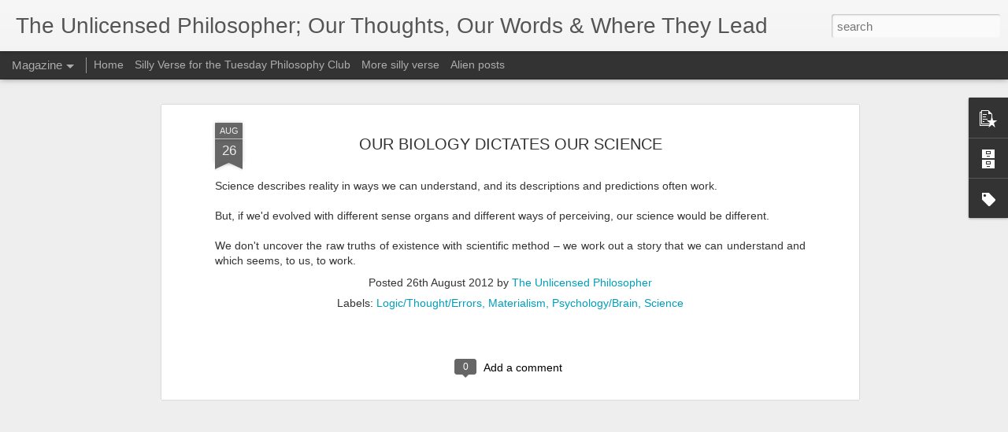

--- FILE ---
content_type: text/javascript; charset=UTF-8
request_url: http://www.theunlicensedphilosopher.com/?v=0&action=initial&widgetId=BlogArchive1&responseType=js&xssi_token=AOuZoY4jUBgpF2onG_1gbXChbCVJbBtuhQ%3A1769082907904
body_size: 815
content:
try {
_WidgetManager._HandleControllerResult('BlogArchive1', 'initial',{'data': [{'url': 'http://www.theunlicensedphilosopher.com/2020/06/', 'name': 'June 2020', 'expclass': 'expanded', 'post-count': 1}, {'url': 'http://www.theunlicensedphilosopher.com/2020/05/', 'name': 'May 2020', 'expclass': 'collapsed', 'post-count': 2}, {'url': 'http://www.theunlicensedphilosopher.com/2020/02/', 'name': 'February 2020', 'expclass': 'collapsed', 'post-count': 1}, {'url': 'http://www.theunlicensedphilosopher.com/2019/12/', 'name': 'December 2019', 'expclass': 'collapsed', 'post-count': 2}, {'url': 'http://www.theunlicensedphilosopher.com/2019/10/', 'name': 'October 2019', 'expclass': 'collapsed', 'post-count': 1}, {'url': 'http://www.theunlicensedphilosopher.com/2019/04/', 'name': 'April 2019', 'expclass': 'collapsed', 'post-count': 1}, {'url': 'http://www.theunlicensedphilosopher.com/2019/02/', 'name': 'February 2019', 'expclass': 'collapsed', 'post-count': 1}, {'url': 'http://www.theunlicensedphilosopher.com/2018/10/', 'name': 'October 2018', 'expclass': 'collapsed', 'post-count': 1}, {'url': 'http://www.theunlicensedphilosopher.com/2018/08/', 'name': 'August 2018', 'expclass': 'collapsed', 'post-count': 1}, {'url': 'http://www.theunlicensedphilosopher.com/2018/07/', 'name': 'July 2018', 'expclass': 'collapsed', 'post-count': 1}, {'url': 'http://www.theunlicensedphilosopher.com/2018/06/', 'name': 'June 2018', 'expclass': 'collapsed', 'post-count': 1}, {'url': 'http://www.theunlicensedphilosopher.com/2018/04/', 'name': 'April 2018', 'expclass': 'collapsed', 'post-count': 1}, {'url': 'http://www.theunlicensedphilosopher.com/2018/03/', 'name': 'March 2018', 'expclass': 'collapsed', 'post-count': 1}, {'url': 'http://www.theunlicensedphilosopher.com/2018/02/', 'name': 'February 2018', 'expclass': 'collapsed', 'post-count': 1}, {'url': 'http://www.theunlicensedphilosopher.com/2017/12/', 'name': 'December 2017', 'expclass': 'collapsed', 'post-count': 1}, {'url': 'http://www.theunlicensedphilosopher.com/2017/11/', 'name': 'November 2017', 'expclass': 'collapsed', 'post-count': 1}, {'url': 'http://www.theunlicensedphilosopher.com/2017/10/', 'name': 'October 2017', 'expclass': 'collapsed', 'post-count': 1}, {'url': 'http://www.theunlicensedphilosopher.com/2017/09/', 'name': 'September 2017', 'expclass': 'collapsed', 'post-count': 2}, {'url': 'http://www.theunlicensedphilosopher.com/2017/08/', 'name': 'August 2017', 'expclass': 'collapsed', 'post-count': 2}, {'url': 'http://www.theunlicensedphilosopher.com/2017/07/', 'name': 'July 2017', 'expclass': 'collapsed', 'post-count': 2}, {'url': 'http://www.theunlicensedphilosopher.com/2017/06/', 'name': 'June 2017', 'expclass': 'collapsed', 'post-count': 1}, {'url': 'http://www.theunlicensedphilosopher.com/2017/05/', 'name': 'May 2017', 'expclass': 'collapsed', 'post-count': 1}, {'url': 'http://www.theunlicensedphilosopher.com/2017/04/', 'name': 'April 2017', 'expclass': 'collapsed', 'post-count': 1}, {'url': 'http://www.theunlicensedphilosopher.com/2017/03/', 'name': 'March 2017', 'expclass': 'collapsed', 'post-count': 1}, {'url': 'http://www.theunlicensedphilosopher.com/2017/02/', 'name': 'February 2017', 'expclass': 'collapsed', 'post-count': 4}, {'url': 'http://www.theunlicensedphilosopher.com/2017/01/', 'name': 'January 2017', 'expclass': 'collapsed', 'post-count': 1}, {'url': 'http://www.theunlicensedphilosopher.com/2016/12/', 'name': 'December 2016', 'expclass': 'collapsed', 'post-count': 1}, {'url': 'http://www.theunlicensedphilosopher.com/2016/11/', 'name': 'November 2016', 'expclass': 'collapsed', 'post-count': 1}, {'url': 'http://www.theunlicensedphilosopher.com/2016/10/', 'name': 'October 2016', 'expclass': 'collapsed', 'post-count': 1}, {'url': 'http://www.theunlicensedphilosopher.com/2016/09/', 'name': 'September 2016', 'expclass': 'collapsed', 'post-count': 1}, {'url': 'http://www.theunlicensedphilosopher.com/2016/08/', 'name': 'August 2016', 'expclass': 'collapsed', 'post-count': 3}, {'url': 'http://www.theunlicensedphilosopher.com/2016/07/', 'name': 'July 2016', 'expclass': 'collapsed', 'post-count': 3}, {'url': 'http://www.theunlicensedphilosopher.com/2016/06/', 'name': 'June 2016', 'expclass': 'collapsed', 'post-count': 1}, {'url': 'http://www.theunlicensedphilosopher.com/2016/05/', 'name': 'May 2016', 'expclass': 'collapsed', 'post-count': 2}, {'url': 'http://www.theunlicensedphilosopher.com/2016/04/', 'name': 'April 2016', 'expclass': 'collapsed', 'post-count': 2}, {'url': 'http://www.theunlicensedphilosopher.com/2016/03/', 'name': 'March 2016', 'expclass': 'collapsed', 'post-count': 2}, {'url': 'http://www.theunlicensedphilosopher.com/2016/02/', 'name': 'February 2016', 'expclass': 'collapsed', 'post-count': 3}, {'url': 'http://www.theunlicensedphilosopher.com/2016/01/', 'name': 'January 2016', 'expclass': 'collapsed', 'post-count': 2}, {'url': 'http://www.theunlicensedphilosopher.com/2015/12/', 'name': 'December 2015', 'expclass': 'collapsed', 'post-count': 2}, {'url': 'http://www.theunlicensedphilosopher.com/2015/11/', 'name': 'November 2015', 'expclass': 'collapsed', 'post-count': 2}, {'url': 'http://www.theunlicensedphilosopher.com/2015/10/', 'name': 'October 2015', 'expclass': 'collapsed', 'post-count': 2}, {'url': 'http://www.theunlicensedphilosopher.com/2015/09/', 'name': 'September 2015', 'expclass': 'collapsed', 'post-count': 2}, {'url': 'http://www.theunlicensedphilosopher.com/2015/08/', 'name': 'August 2015', 'expclass': 'collapsed', 'post-count': 3}, {'url': 'http://www.theunlicensedphilosopher.com/2015/07/', 'name': 'July 2015', 'expclass': 'collapsed', 'post-count': 2}, {'url': 'http://www.theunlicensedphilosopher.com/2015/06/', 'name': 'June 2015', 'expclass': 'collapsed', 'post-count': 2}, {'url': 'http://www.theunlicensedphilosopher.com/2015/05/', 'name': 'May 2015', 'expclass': 'collapsed', 'post-count': 2}, {'url': 'http://www.theunlicensedphilosopher.com/2015/04/', 'name': 'April 2015', 'expclass': 'collapsed', 'post-count': 2}, {'url': 'http://www.theunlicensedphilosopher.com/2015/03/', 'name': 'March 2015', 'expclass': 'collapsed', 'post-count': 3}, {'url': 'http://www.theunlicensedphilosopher.com/2015/02/', 'name': 'February 2015', 'expclass': 'collapsed', 'post-count': 2}, {'url': 'http://www.theunlicensedphilosopher.com/2015/01/', 'name': 'January 2015', 'expclass': 'collapsed', 'post-count': 1}, {'url': 'http://www.theunlicensedphilosopher.com/2014/12/', 'name': 'December 2014', 'expclass': 'collapsed', 'post-count': 1}, {'url': 'http://www.theunlicensedphilosopher.com/2014/11/', 'name': 'November 2014', 'expclass': 'collapsed', 'post-count': 2}, {'url': 'http://www.theunlicensedphilosopher.com/2014/10/', 'name': 'October 2014', 'expclass': 'collapsed', 'post-count': 2}, {'url': 'http://www.theunlicensedphilosopher.com/2014/09/', 'name': 'September 2014', 'expclass': 'collapsed', 'post-count': 3}, {'url': 'http://www.theunlicensedphilosopher.com/2014/08/', 'name': 'August 2014', 'expclass': 'collapsed', 'post-count': 2}, {'url': 'http://www.theunlicensedphilosopher.com/2014/07/', 'name': 'July 2014', 'expclass': 'collapsed', 'post-count': 2}, {'url': 'http://www.theunlicensedphilosopher.com/2014/06/', 'name': 'June 2014', 'expclass': 'collapsed', 'post-count': 2}, {'url': 'http://www.theunlicensedphilosopher.com/2014/05/', 'name': 'May 2014', 'expclass': 'collapsed', 'post-count': 2}, {'url': 'http://www.theunlicensedphilosopher.com/2014/04/', 'name': 'April 2014', 'expclass': 'collapsed', 'post-count': 4}, {'url': 'http://www.theunlicensedphilosopher.com/2014/03/', 'name': 'March 2014', 'expclass': 'collapsed', 'post-count': 4}, {'url': 'http://www.theunlicensedphilosopher.com/2014/02/', 'name': 'February 2014', 'expclass': 'collapsed', 'post-count': 4}, {'url': 'http://www.theunlicensedphilosopher.com/2014/01/', 'name': 'January 2014', 'expclass': 'collapsed', 'post-count': 3}, {'url': 'http://www.theunlicensedphilosopher.com/2013/12/', 'name': 'December 2013', 'expclass': 'collapsed', 'post-count': 1}, {'url': 'http://www.theunlicensedphilosopher.com/2013/11/', 'name': 'November 2013', 'expclass': 'collapsed', 'post-count': 5}, {'url': 'http://www.theunlicensedphilosopher.com/2013/10/', 'name': 'October 2013', 'expclass': 'collapsed', 'post-count': 3}, {'url': 'http://www.theunlicensedphilosopher.com/2013/09/', 'name': 'September 2013', 'expclass': 'collapsed', 'post-count': 2}, {'url': 'http://www.theunlicensedphilosopher.com/2013/08/', 'name': 'August 2013', 'expclass': 'collapsed', 'post-count': 4}, {'url': 'http://www.theunlicensedphilosopher.com/2013/07/', 'name': 'July 2013', 'expclass': 'collapsed', 'post-count': 4}, {'url': 'http://www.theunlicensedphilosopher.com/2013/06/', 'name': 'June 2013', 'expclass': 'collapsed', 'post-count': 2}, {'url': 'http://www.theunlicensedphilosopher.com/2013/05/', 'name': 'May 2013', 'expclass': 'collapsed', 'post-count': 3}, {'url': 'http://www.theunlicensedphilosopher.com/2013/04/', 'name': 'April 2013', 'expclass': 'collapsed', 'post-count': 3}, {'url': 'http://www.theunlicensedphilosopher.com/2013/03/', 'name': 'March 2013', 'expclass': 'collapsed', 'post-count': 2}, {'url': 'http://www.theunlicensedphilosopher.com/2013/02/', 'name': 'February 2013', 'expclass': 'collapsed', 'post-count': 5}, {'url': 'http://www.theunlicensedphilosopher.com/2013/01/', 'name': 'January 2013', 'expclass': 'collapsed', 'post-count': 4}, {'url': 'http://www.theunlicensedphilosopher.com/2012/12/', 'name': 'December 2012', 'expclass': 'collapsed', 'post-count': 1}, {'url': 'http://www.theunlicensedphilosopher.com/2012/11/', 'name': 'November 2012', 'expclass': 'collapsed', 'post-count': 3}, {'url': 'http://www.theunlicensedphilosopher.com/2012/10/', 'name': 'October 2012', 'expclass': 'collapsed', 'post-count': 3}, {'url': 'http://www.theunlicensedphilosopher.com/2012/09/', 'name': 'September 2012', 'expclass': 'collapsed', 'post-count': 6}, {'url': 'http://www.theunlicensedphilosopher.com/2012/08/', 'name': 'August 2012', 'expclass': 'collapsed', 'post-count': 4}, {'url': 'http://www.theunlicensedphilosopher.com/2012/07/', 'name': 'July 2012', 'expclass': 'collapsed', 'post-count': 3}, {'url': 'http://www.theunlicensedphilosopher.com/2012/06/', 'name': 'June 2012', 'expclass': 'collapsed', 'post-count': 2}, {'url': 'http://www.theunlicensedphilosopher.com/2012/03/', 'name': 'March 2012', 'expclass': 'collapsed', 'post-count': 1}], 'toggleopen': 'MONTHLY-1590933600000', 'style': 'FLAT', 'title': 'Blog Archive'});
} catch (e) {
  if (typeof log != 'undefined') {
    log('HandleControllerResult failed: ' + e);
  }
}


--- FILE ---
content_type: text/javascript; charset=UTF-8
request_url: http://www.theunlicensedphilosopher.com/?v=0&action=initial&widgetId=PopularPosts1&responseType=js&xssi_token=AOuZoY4jUBgpF2onG_1gbXChbCVJbBtuhQ%3A1769082907904
body_size: 1187
content:
try {
_WidgetManager._HandleControllerResult('PopularPosts1', 'initial',{'title': '', 'showSnippets': true, 'showThumbnails': true, 'thumbnailSize': 72, 'showAuthor': true, 'showDate': true, 'posts': [{'id': '6296463786353567076', 'title': 'CLIMATE CHANGE - FOR HEADS, NOT HEARTS', 'href': 'http://www.theunlicensedphilosopher.com/2014/11/climate-change-for-heads-not-hearts.html', 'snippet': ' For most of human history, our ancestors were at the mercy of droughts,      floods     and insect plagues.       Our great, great, great g...', 'thumbnail': 'https://blogger.googleusercontent.com/img/b/R29vZ2xl/AVvXsEiN3yDvp-mGO02vW9OKIIRuGXrnvDqF6lZe7dDRiOSg8Q2Yr02iyby0uTJbgEpNxB66Rh8LUQVRVDU3PefKfTagC1dt8TKoNfpGbbAGfoqu228KEd03rOMsBLo9-MaXlLTuc8mfxmH0qzba/s72-c/141116+head+not+heart+pic1.jpg', 'featuredImage': 'https://blogger.googleusercontent.com/img/b/R29vZ2xl/AVvXsEiN3yDvp-mGO02vW9OKIIRuGXrnvDqF6lZe7dDRiOSg8Q2Yr02iyby0uTJbgEpNxB66Rh8LUQVRVDU3PefKfTagC1dt8TKoNfpGbbAGfoqu228KEd03rOMsBLo9-MaXlLTuc8mfxmH0qzba/s1600/141116+head+not+heart+pic1.jpg'}, {'id': '7525772561125854830', 'title': 'A New Year Question?', 'href': 'http://www.theunlicensedphilosopher.com/2016/01/a-new-year-question.html', 'snippet': '  ', 'thumbnail': 'https://blogger.googleusercontent.com/img/b/R29vZ2xl/AVvXsEjdJ1uoaVxF7itu6fOUNjgkUfKsCu50JSnq8ABRQ8avPLpW6PTKGRTH0SaDGIET11xWbtTTt6ucIk7p4QZPf3-iHETF6JgULyusyWezDyRsfMIyHdEkuWgiCww2_Bolh8onBkTKPlCf_1pO/s72-c/151231+new+year+pic+c.jpeg', 'featuredImage': 'https://blogger.googleusercontent.com/img/b/R29vZ2xl/AVvXsEjdJ1uoaVxF7itu6fOUNjgkUfKsCu50JSnq8ABRQ8avPLpW6PTKGRTH0SaDGIET11xWbtTTt6ucIk7p4QZPf3-iHETF6JgULyusyWezDyRsfMIyHdEkuWgiCww2_Bolh8onBkTKPlCf_1pO/s640/151231+new+year+pic+c.jpeg'}, {'id': '4205239459083659066', 'title': 'WHAT IF WE\x27RE NOT INDIVIDUALS?', 'href': 'http://www.theunlicensedphilosopher.com/2014/05/what-if-were-not-individuals.html', 'snippet': '                                        We\x26#39;re just like poor *Sisyphus pushing his rock   From purposeless bottom to unneeded top.     S...', 'thumbnail': 'https://blogger.googleusercontent.com/img/b/R29vZ2xl/AVvXsEjKvy7uX0xjGKcs2Ap5ldM39Rf_nlf7o3xZMF_414U7RZ8lkN0JLJ3FDmF37SBjWWRnhqltdWkBGk83djVRKVZdFewNV7rZSJPblh8SpS_OHqXb2RgoxB-5XoYtsgOeBvcurYkAHkw9kUku/s72-c/Screen+Shot+2014-05-12+at+11.11.27+am.jpg', 'featuredImage': 'https://blogger.googleusercontent.com/img/b/R29vZ2xl/AVvXsEjKvy7uX0xjGKcs2Ap5ldM39Rf_nlf7o3xZMF_414U7RZ8lkN0JLJ3FDmF37SBjWWRnhqltdWkBGk83djVRKVZdFewNV7rZSJPblh8SpS_OHqXb2RgoxB-5XoYtsgOeBvcurYkAHkw9kUku/s1600/Screen+Shot+2014-05-12+at+11.11.27+am.jpg'}]});
} catch (e) {
  if (typeof log != 'undefined') {
    log('HandleControllerResult failed: ' + e);
  }
}


--- FILE ---
content_type: text/javascript; charset=UTF-8
request_url: http://www.theunlicensedphilosopher.com/?v=0&action=initial&widgetId=Label1&responseType=js&xssi_token=AOuZoY4jUBgpF2onG_1gbXChbCVJbBtuhQ%3A1769082907904
body_size: 755
content:
try {
_WidgetManager._HandleControllerResult('Label1', 'initial',{'title': 'Labels', 'display': 'list', 'showFreqNumbers': false, 'labels': [{'name': 'Advertising/Media', 'count': 13, 'cssSize': 3, 'url': 'http://www.theunlicensedphilosopher.com/search/label/Advertising%2FMedia'}, {'name': 'Bereavement', 'count': 1, 'cssSize': 1, 'url': 'http://www.theunlicensedphilosopher.com/search/label/Bereavement'}, {'name': 'Bereavement/Trauma', 'count': 1, 'cssSize': 1, 'url': 'http://www.theunlicensedphilosopher.com/search/label/Bereavement%2FTrauma'}, {'name': 'Compassion', 'count': 2, 'cssSize': 2, 'url': 'http://www.theunlicensedphilosopher.com/search/label/Compassion'}, {'name': 'Conflict', 'count': 11, 'cssSize': 3, 'url': 'http://www.theunlicensedphilosopher.com/search/label/Conflict'}, {'name': 'Cosmology', 'count': 6, 'cssSize': 3, 'url': 'http://www.theunlicensedphilosopher.com/search/label/Cosmology'}, {'name': 'Culture', 'count': 29, 'cssSize': 4, 'url': 'http://www.theunlicensedphilosopher.com/search/label/Culture'}, {'name': 'Economics', 'count': 29, 'cssSize': 4, 'url': 'http://www.theunlicensedphilosopher.com/search/label/Economics'}, {'name': 'Ethics', 'count': 24, 'cssSize': 4, 'url': 'http://www.theunlicensedphilosopher.com/search/label/Ethics'}, {'name': 'Genetics', 'count': 1, 'cssSize': 1, 'url': 'http://www.theunlicensedphilosopher.com/search/label/Genetics'}, {'name': 'holiday', 'count': 1, 'cssSize': 1, 'url': 'http://www.theunlicensedphilosopher.com/search/label/holiday'}, {'name': 'Image', 'count': 3, 'cssSize': 2, 'url': 'http://www.theunlicensedphilosopher.com/search/label/Image'}, {'name': 'Individual/Society', 'count': 67, 'cssSize': 5, 'url': 'http://www.theunlicensedphilosopher.com/search/label/Individual%2FSociety'}, {'name': 'Knowledge', 'count': 14, 'cssSize': 4, 'url': 'http://www.theunlicensedphilosopher.com/search/label/Knowledge'}, {'name': 'Language', 'count': 9, 'cssSize': 3, 'url': 'http://www.theunlicensedphilosopher.com/search/label/Language'}, {'name': 'Logic/Thought/Errors', 'count': 31, 'cssSize': 4, 'url': 'http://www.theunlicensedphilosopher.com/search/label/Logic%2FThought%2FErrors'}, {'name': 'Management', 'count': 5, 'cssSize': 3, 'url': 'http://www.theunlicensedphilosopher.com/search/label/Management'}, {'name': 'Materialism', 'count': 11, 'cssSize': 3, 'url': 'http://www.theunlicensedphilosopher.com/search/label/Materialism'}, {'name': 'Monthly Updates', 'count': 8, 'cssSize': 3, 'url': 'http://www.theunlicensedphilosopher.com/search/label/Monthly%20Updates'}, {'name': 'Politics/Government', 'count': 50, 'cssSize': 5, 'url': 'http://www.theunlicensedphilosopher.com/search/label/Politics%2FGovernment'}, {'name': 'Psychology/Brain', 'count': 33, 'cssSize': 4, 'url': 'http://www.theunlicensedphilosopher.com/search/label/Psychology%2FBrain'}, {'name': 'Religion/Spirituality', 'count': 18, 'cssSize': 4, 'url': 'http://www.theunlicensedphilosopher.com/search/label/Religion%2FSpirituality'}, {'name': 'Science', 'count': 14, 'cssSize': 4, 'url': 'http://www.theunlicensedphilosopher.com/search/label/Science'}, {'name': 'Sustainability/Ecology', 'count': 14, 'cssSize': 4, 'url': 'http://www.theunlicensedphilosopher.com/search/label/Sustainability%2FEcology'}, {'name': 'The way things work', 'count': 6, 'cssSize': 3, 'url': 'http://www.theunlicensedphilosopher.com/search/label/The%20way%20things%20work'}, {'name': 'Vocabulary/Semantics', 'count': 5, 'cssSize': 3, 'url': 'http://www.theunlicensedphilosopher.com/search/label/Vocabulary%2FSemantics'}]});
} catch (e) {
  if (typeof log != 'undefined') {
    log('HandleControllerResult failed: ' + e);
  }
}


--- FILE ---
content_type: text/javascript; charset=UTF-8
request_url: http://www.theunlicensedphilosopher.com/?v=0&action=initial&widgetId=Label1&responseType=js&xssi_token=AOuZoY4jUBgpF2onG_1gbXChbCVJbBtuhQ%3A1769082907904
body_size: 755
content:
try {
_WidgetManager._HandleControllerResult('Label1', 'initial',{'title': 'Labels', 'display': 'list', 'showFreqNumbers': false, 'labels': [{'name': 'Advertising/Media', 'count': 13, 'cssSize': 3, 'url': 'http://www.theunlicensedphilosopher.com/search/label/Advertising%2FMedia'}, {'name': 'Bereavement', 'count': 1, 'cssSize': 1, 'url': 'http://www.theunlicensedphilosopher.com/search/label/Bereavement'}, {'name': 'Bereavement/Trauma', 'count': 1, 'cssSize': 1, 'url': 'http://www.theunlicensedphilosopher.com/search/label/Bereavement%2FTrauma'}, {'name': 'Compassion', 'count': 2, 'cssSize': 2, 'url': 'http://www.theunlicensedphilosopher.com/search/label/Compassion'}, {'name': 'Conflict', 'count': 11, 'cssSize': 3, 'url': 'http://www.theunlicensedphilosopher.com/search/label/Conflict'}, {'name': 'Cosmology', 'count': 6, 'cssSize': 3, 'url': 'http://www.theunlicensedphilosopher.com/search/label/Cosmology'}, {'name': 'Culture', 'count': 29, 'cssSize': 4, 'url': 'http://www.theunlicensedphilosopher.com/search/label/Culture'}, {'name': 'Economics', 'count': 29, 'cssSize': 4, 'url': 'http://www.theunlicensedphilosopher.com/search/label/Economics'}, {'name': 'Ethics', 'count': 24, 'cssSize': 4, 'url': 'http://www.theunlicensedphilosopher.com/search/label/Ethics'}, {'name': 'Genetics', 'count': 1, 'cssSize': 1, 'url': 'http://www.theunlicensedphilosopher.com/search/label/Genetics'}, {'name': 'holiday', 'count': 1, 'cssSize': 1, 'url': 'http://www.theunlicensedphilosopher.com/search/label/holiday'}, {'name': 'Image', 'count': 3, 'cssSize': 2, 'url': 'http://www.theunlicensedphilosopher.com/search/label/Image'}, {'name': 'Individual/Society', 'count': 67, 'cssSize': 5, 'url': 'http://www.theunlicensedphilosopher.com/search/label/Individual%2FSociety'}, {'name': 'Knowledge', 'count': 14, 'cssSize': 4, 'url': 'http://www.theunlicensedphilosopher.com/search/label/Knowledge'}, {'name': 'Language', 'count': 9, 'cssSize': 3, 'url': 'http://www.theunlicensedphilosopher.com/search/label/Language'}, {'name': 'Logic/Thought/Errors', 'count': 31, 'cssSize': 4, 'url': 'http://www.theunlicensedphilosopher.com/search/label/Logic%2FThought%2FErrors'}, {'name': 'Management', 'count': 5, 'cssSize': 3, 'url': 'http://www.theunlicensedphilosopher.com/search/label/Management'}, {'name': 'Materialism', 'count': 11, 'cssSize': 3, 'url': 'http://www.theunlicensedphilosopher.com/search/label/Materialism'}, {'name': 'Monthly Updates', 'count': 8, 'cssSize': 3, 'url': 'http://www.theunlicensedphilosopher.com/search/label/Monthly%20Updates'}, {'name': 'Politics/Government', 'count': 50, 'cssSize': 5, 'url': 'http://www.theunlicensedphilosopher.com/search/label/Politics%2FGovernment'}, {'name': 'Psychology/Brain', 'count': 33, 'cssSize': 4, 'url': 'http://www.theunlicensedphilosopher.com/search/label/Psychology%2FBrain'}, {'name': 'Religion/Spirituality', 'count': 18, 'cssSize': 4, 'url': 'http://www.theunlicensedphilosopher.com/search/label/Religion%2FSpirituality'}, {'name': 'Science', 'count': 14, 'cssSize': 4, 'url': 'http://www.theunlicensedphilosopher.com/search/label/Science'}, {'name': 'Sustainability/Ecology', 'count': 14, 'cssSize': 4, 'url': 'http://www.theunlicensedphilosopher.com/search/label/Sustainability%2FEcology'}, {'name': 'The way things work', 'count': 6, 'cssSize': 3, 'url': 'http://www.theunlicensedphilosopher.com/search/label/The%20way%20things%20work'}, {'name': 'Vocabulary/Semantics', 'count': 5, 'cssSize': 3, 'url': 'http://www.theunlicensedphilosopher.com/search/label/Vocabulary%2FSemantics'}]});
} catch (e) {
  if (typeof log != 'undefined') {
    log('HandleControllerResult failed: ' + e);
  }
}


--- FILE ---
content_type: text/javascript; charset=UTF-8
request_url: http://www.theunlicensedphilosopher.com/?v=0&action=initial&widgetId=PopularPosts1&responseType=js&xssi_token=AOuZoY4jUBgpF2onG_1gbXChbCVJbBtuhQ%3A1769082907904
body_size: 1187
content:
try {
_WidgetManager._HandleControllerResult('PopularPosts1', 'initial',{'title': '', 'showSnippets': true, 'showThumbnails': true, 'thumbnailSize': 72, 'showAuthor': true, 'showDate': true, 'posts': [{'id': '6296463786353567076', 'title': 'CLIMATE CHANGE - FOR HEADS, NOT HEARTS', 'href': 'http://www.theunlicensedphilosopher.com/2014/11/climate-change-for-heads-not-hearts.html', 'snippet': ' For most of human history, our ancestors were at the mercy of droughts,      floods     and insect plagues.       Our great, great, great g...', 'thumbnail': 'https://blogger.googleusercontent.com/img/b/R29vZ2xl/AVvXsEiN3yDvp-mGO02vW9OKIIRuGXrnvDqF6lZe7dDRiOSg8Q2Yr02iyby0uTJbgEpNxB66Rh8LUQVRVDU3PefKfTagC1dt8TKoNfpGbbAGfoqu228KEd03rOMsBLo9-MaXlLTuc8mfxmH0qzba/s72-c/141116+head+not+heart+pic1.jpg', 'featuredImage': 'https://blogger.googleusercontent.com/img/b/R29vZ2xl/AVvXsEiN3yDvp-mGO02vW9OKIIRuGXrnvDqF6lZe7dDRiOSg8Q2Yr02iyby0uTJbgEpNxB66Rh8LUQVRVDU3PefKfTagC1dt8TKoNfpGbbAGfoqu228KEd03rOMsBLo9-MaXlLTuc8mfxmH0qzba/s1600/141116+head+not+heart+pic1.jpg'}, {'id': '7525772561125854830', 'title': 'A New Year Question?', 'href': 'http://www.theunlicensedphilosopher.com/2016/01/a-new-year-question.html', 'snippet': '  ', 'thumbnail': 'https://blogger.googleusercontent.com/img/b/R29vZ2xl/AVvXsEjdJ1uoaVxF7itu6fOUNjgkUfKsCu50JSnq8ABRQ8avPLpW6PTKGRTH0SaDGIET11xWbtTTt6ucIk7p4QZPf3-iHETF6JgULyusyWezDyRsfMIyHdEkuWgiCww2_Bolh8onBkTKPlCf_1pO/s72-c/151231+new+year+pic+c.jpeg', 'featuredImage': 'https://blogger.googleusercontent.com/img/b/R29vZ2xl/AVvXsEjdJ1uoaVxF7itu6fOUNjgkUfKsCu50JSnq8ABRQ8avPLpW6PTKGRTH0SaDGIET11xWbtTTt6ucIk7p4QZPf3-iHETF6JgULyusyWezDyRsfMIyHdEkuWgiCww2_Bolh8onBkTKPlCf_1pO/s640/151231+new+year+pic+c.jpeg'}, {'id': '4205239459083659066', 'title': 'WHAT IF WE\x27RE NOT INDIVIDUALS?', 'href': 'http://www.theunlicensedphilosopher.com/2014/05/what-if-were-not-individuals.html', 'snippet': '                                        We\x26#39;re just like poor *Sisyphus pushing his rock   From purposeless bottom to unneeded top.     S...', 'thumbnail': 'https://blogger.googleusercontent.com/img/b/R29vZ2xl/AVvXsEjKvy7uX0xjGKcs2Ap5ldM39Rf_nlf7o3xZMF_414U7RZ8lkN0JLJ3FDmF37SBjWWRnhqltdWkBGk83djVRKVZdFewNV7rZSJPblh8SpS_OHqXb2RgoxB-5XoYtsgOeBvcurYkAHkw9kUku/s72-c/Screen+Shot+2014-05-12+at+11.11.27+am.jpg', 'featuredImage': 'https://blogger.googleusercontent.com/img/b/R29vZ2xl/AVvXsEjKvy7uX0xjGKcs2Ap5ldM39Rf_nlf7o3xZMF_414U7RZ8lkN0JLJ3FDmF37SBjWWRnhqltdWkBGk83djVRKVZdFewNV7rZSJPblh8SpS_OHqXb2RgoxB-5XoYtsgOeBvcurYkAHkw9kUku/s1600/Screen+Shot+2014-05-12+at+11.11.27+am.jpg'}]});
} catch (e) {
  if (typeof log != 'undefined') {
    log('HandleControllerResult failed: ' + e);
  }
}


--- FILE ---
content_type: text/plain
request_url: https://www.google-analytics.com/j/collect?v=1&_v=j102&a=1968236655&t=pageview&_s=1&dl=http%3A%2F%2Fwww.theunlicensedphilosopher.com%2F2012%2F08%2Falien-scientist-alien-science.html&ul=en-us%40posix&dt=The%20Unlicensed%20Philosopher%3B%20Our%20Thoughts%2C%20Our%20Words%20%26%20Where%20They%20Lead%3A%20OUR%20BIOLOGY%20DICTATES%20OUR%20SCIENCE&sr=1280x720&vp=1280x720&_u=IEBAAEABAAAAACAAI~&jid=1966522023&gjid=1715638475&cid=422270519.1769082909&tid=UA-38194036-1&_gid=1538054486.1769082909&_r=1&_slc=1&z=650380144
body_size: -455
content:
2,cG-VYFJ35J64G

--- FILE ---
content_type: text/javascript; charset=UTF-8
request_url: http://www.theunlicensedphilosopher.com/?v=0&action=initial&widgetId=BlogArchive1&responseType=js&xssi_token=AOuZoY4jUBgpF2onG_1gbXChbCVJbBtuhQ%3A1769082907904
body_size: 815
content:
try {
_WidgetManager._HandleControllerResult('BlogArchive1', 'initial',{'data': [{'url': 'http://www.theunlicensedphilosopher.com/2020/06/', 'name': 'June 2020', 'expclass': 'expanded', 'post-count': 1}, {'url': 'http://www.theunlicensedphilosopher.com/2020/05/', 'name': 'May 2020', 'expclass': 'collapsed', 'post-count': 2}, {'url': 'http://www.theunlicensedphilosopher.com/2020/02/', 'name': 'February 2020', 'expclass': 'collapsed', 'post-count': 1}, {'url': 'http://www.theunlicensedphilosopher.com/2019/12/', 'name': 'December 2019', 'expclass': 'collapsed', 'post-count': 2}, {'url': 'http://www.theunlicensedphilosopher.com/2019/10/', 'name': 'October 2019', 'expclass': 'collapsed', 'post-count': 1}, {'url': 'http://www.theunlicensedphilosopher.com/2019/04/', 'name': 'April 2019', 'expclass': 'collapsed', 'post-count': 1}, {'url': 'http://www.theunlicensedphilosopher.com/2019/02/', 'name': 'February 2019', 'expclass': 'collapsed', 'post-count': 1}, {'url': 'http://www.theunlicensedphilosopher.com/2018/10/', 'name': 'October 2018', 'expclass': 'collapsed', 'post-count': 1}, {'url': 'http://www.theunlicensedphilosopher.com/2018/08/', 'name': 'August 2018', 'expclass': 'collapsed', 'post-count': 1}, {'url': 'http://www.theunlicensedphilosopher.com/2018/07/', 'name': 'July 2018', 'expclass': 'collapsed', 'post-count': 1}, {'url': 'http://www.theunlicensedphilosopher.com/2018/06/', 'name': 'June 2018', 'expclass': 'collapsed', 'post-count': 1}, {'url': 'http://www.theunlicensedphilosopher.com/2018/04/', 'name': 'April 2018', 'expclass': 'collapsed', 'post-count': 1}, {'url': 'http://www.theunlicensedphilosopher.com/2018/03/', 'name': 'March 2018', 'expclass': 'collapsed', 'post-count': 1}, {'url': 'http://www.theunlicensedphilosopher.com/2018/02/', 'name': 'February 2018', 'expclass': 'collapsed', 'post-count': 1}, {'url': 'http://www.theunlicensedphilosopher.com/2017/12/', 'name': 'December 2017', 'expclass': 'collapsed', 'post-count': 1}, {'url': 'http://www.theunlicensedphilosopher.com/2017/11/', 'name': 'November 2017', 'expclass': 'collapsed', 'post-count': 1}, {'url': 'http://www.theunlicensedphilosopher.com/2017/10/', 'name': 'October 2017', 'expclass': 'collapsed', 'post-count': 1}, {'url': 'http://www.theunlicensedphilosopher.com/2017/09/', 'name': 'September 2017', 'expclass': 'collapsed', 'post-count': 2}, {'url': 'http://www.theunlicensedphilosopher.com/2017/08/', 'name': 'August 2017', 'expclass': 'collapsed', 'post-count': 2}, {'url': 'http://www.theunlicensedphilosopher.com/2017/07/', 'name': 'July 2017', 'expclass': 'collapsed', 'post-count': 2}, {'url': 'http://www.theunlicensedphilosopher.com/2017/06/', 'name': 'June 2017', 'expclass': 'collapsed', 'post-count': 1}, {'url': 'http://www.theunlicensedphilosopher.com/2017/05/', 'name': 'May 2017', 'expclass': 'collapsed', 'post-count': 1}, {'url': 'http://www.theunlicensedphilosopher.com/2017/04/', 'name': 'April 2017', 'expclass': 'collapsed', 'post-count': 1}, {'url': 'http://www.theunlicensedphilosopher.com/2017/03/', 'name': 'March 2017', 'expclass': 'collapsed', 'post-count': 1}, {'url': 'http://www.theunlicensedphilosopher.com/2017/02/', 'name': 'February 2017', 'expclass': 'collapsed', 'post-count': 4}, {'url': 'http://www.theunlicensedphilosopher.com/2017/01/', 'name': 'January 2017', 'expclass': 'collapsed', 'post-count': 1}, {'url': 'http://www.theunlicensedphilosopher.com/2016/12/', 'name': 'December 2016', 'expclass': 'collapsed', 'post-count': 1}, {'url': 'http://www.theunlicensedphilosopher.com/2016/11/', 'name': 'November 2016', 'expclass': 'collapsed', 'post-count': 1}, {'url': 'http://www.theunlicensedphilosopher.com/2016/10/', 'name': 'October 2016', 'expclass': 'collapsed', 'post-count': 1}, {'url': 'http://www.theunlicensedphilosopher.com/2016/09/', 'name': 'September 2016', 'expclass': 'collapsed', 'post-count': 1}, {'url': 'http://www.theunlicensedphilosopher.com/2016/08/', 'name': 'August 2016', 'expclass': 'collapsed', 'post-count': 3}, {'url': 'http://www.theunlicensedphilosopher.com/2016/07/', 'name': 'July 2016', 'expclass': 'collapsed', 'post-count': 3}, {'url': 'http://www.theunlicensedphilosopher.com/2016/06/', 'name': 'June 2016', 'expclass': 'collapsed', 'post-count': 1}, {'url': 'http://www.theunlicensedphilosopher.com/2016/05/', 'name': 'May 2016', 'expclass': 'collapsed', 'post-count': 2}, {'url': 'http://www.theunlicensedphilosopher.com/2016/04/', 'name': 'April 2016', 'expclass': 'collapsed', 'post-count': 2}, {'url': 'http://www.theunlicensedphilosopher.com/2016/03/', 'name': 'March 2016', 'expclass': 'collapsed', 'post-count': 2}, {'url': 'http://www.theunlicensedphilosopher.com/2016/02/', 'name': 'February 2016', 'expclass': 'collapsed', 'post-count': 3}, {'url': 'http://www.theunlicensedphilosopher.com/2016/01/', 'name': 'January 2016', 'expclass': 'collapsed', 'post-count': 2}, {'url': 'http://www.theunlicensedphilosopher.com/2015/12/', 'name': 'December 2015', 'expclass': 'collapsed', 'post-count': 2}, {'url': 'http://www.theunlicensedphilosopher.com/2015/11/', 'name': 'November 2015', 'expclass': 'collapsed', 'post-count': 2}, {'url': 'http://www.theunlicensedphilosopher.com/2015/10/', 'name': 'October 2015', 'expclass': 'collapsed', 'post-count': 2}, {'url': 'http://www.theunlicensedphilosopher.com/2015/09/', 'name': 'September 2015', 'expclass': 'collapsed', 'post-count': 2}, {'url': 'http://www.theunlicensedphilosopher.com/2015/08/', 'name': 'August 2015', 'expclass': 'collapsed', 'post-count': 3}, {'url': 'http://www.theunlicensedphilosopher.com/2015/07/', 'name': 'July 2015', 'expclass': 'collapsed', 'post-count': 2}, {'url': 'http://www.theunlicensedphilosopher.com/2015/06/', 'name': 'June 2015', 'expclass': 'collapsed', 'post-count': 2}, {'url': 'http://www.theunlicensedphilosopher.com/2015/05/', 'name': 'May 2015', 'expclass': 'collapsed', 'post-count': 2}, {'url': 'http://www.theunlicensedphilosopher.com/2015/04/', 'name': 'April 2015', 'expclass': 'collapsed', 'post-count': 2}, {'url': 'http://www.theunlicensedphilosopher.com/2015/03/', 'name': 'March 2015', 'expclass': 'collapsed', 'post-count': 3}, {'url': 'http://www.theunlicensedphilosopher.com/2015/02/', 'name': 'February 2015', 'expclass': 'collapsed', 'post-count': 2}, {'url': 'http://www.theunlicensedphilosopher.com/2015/01/', 'name': 'January 2015', 'expclass': 'collapsed', 'post-count': 1}, {'url': 'http://www.theunlicensedphilosopher.com/2014/12/', 'name': 'December 2014', 'expclass': 'collapsed', 'post-count': 1}, {'url': 'http://www.theunlicensedphilosopher.com/2014/11/', 'name': 'November 2014', 'expclass': 'collapsed', 'post-count': 2}, {'url': 'http://www.theunlicensedphilosopher.com/2014/10/', 'name': 'October 2014', 'expclass': 'collapsed', 'post-count': 2}, {'url': 'http://www.theunlicensedphilosopher.com/2014/09/', 'name': 'September 2014', 'expclass': 'collapsed', 'post-count': 3}, {'url': 'http://www.theunlicensedphilosopher.com/2014/08/', 'name': 'August 2014', 'expclass': 'collapsed', 'post-count': 2}, {'url': 'http://www.theunlicensedphilosopher.com/2014/07/', 'name': 'July 2014', 'expclass': 'collapsed', 'post-count': 2}, {'url': 'http://www.theunlicensedphilosopher.com/2014/06/', 'name': 'June 2014', 'expclass': 'collapsed', 'post-count': 2}, {'url': 'http://www.theunlicensedphilosopher.com/2014/05/', 'name': 'May 2014', 'expclass': 'collapsed', 'post-count': 2}, {'url': 'http://www.theunlicensedphilosopher.com/2014/04/', 'name': 'April 2014', 'expclass': 'collapsed', 'post-count': 4}, {'url': 'http://www.theunlicensedphilosopher.com/2014/03/', 'name': 'March 2014', 'expclass': 'collapsed', 'post-count': 4}, {'url': 'http://www.theunlicensedphilosopher.com/2014/02/', 'name': 'February 2014', 'expclass': 'collapsed', 'post-count': 4}, {'url': 'http://www.theunlicensedphilosopher.com/2014/01/', 'name': 'January 2014', 'expclass': 'collapsed', 'post-count': 3}, {'url': 'http://www.theunlicensedphilosopher.com/2013/12/', 'name': 'December 2013', 'expclass': 'collapsed', 'post-count': 1}, {'url': 'http://www.theunlicensedphilosopher.com/2013/11/', 'name': 'November 2013', 'expclass': 'collapsed', 'post-count': 5}, {'url': 'http://www.theunlicensedphilosopher.com/2013/10/', 'name': 'October 2013', 'expclass': 'collapsed', 'post-count': 3}, {'url': 'http://www.theunlicensedphilosopher.com/2013/09/', 'name': 'September 2013', 'expclass': 'collapsed', 'post-count': 2}, {'url': 'http://www.theunlicensedphilosopher.com/2013/08/', 'name': 'August 2013', 'expclass': 'collapsed', 'post-count': 4}, {'url': 'http://www.theunlicensedphilosopher.com/2013/07/', 'name': 'July 2013', 'expclass': 'collapsed', 'post-count': 4}, {'url': 'http://www.theunlicensedphilosopher.com/2013/06/', 'name': 'June 2013', 'expclass': 'collapsed', 'post-count': 2}, {'url': 'http://www.theunlicensedphilosopher.com/2013/05/', 'name': 'May 2013', 'expclass': 'collapsed', 'post-count': 3}, {'url': 'http://www.theunlicensedphilosopher.com/2013/04/', 'name': 'April 2013', 'expclass': 'collapsed', 'post-count': 3}, {'url': 'http://www.theunlicensedphilosopher.com/2013/03/', 'name': 'March 2013', 'expclass': 'collapsed', 'post-count': 2}, {'url': 'http://www.theunlicensedphilosopher.com/2013/02/', 'name': 'February 2013', 'expclass': 'collapsed', 'post-count': 5}, {'url': 'http://www.theunlicensedphilosopher.com/2013/01/', 'name': 'January 2013', 'expclass': 'collapsed', 'post-count': 4}, {'url': 'http://www.theunlicensedphilosopher.com/2012/12/', 'name': 'December 2012', 'expclass': 'collapsed', 'post-count': 1}, {'url': 'http://www.theunlicensedphilosopher.com/2012/11/', 'name': 'November 2012', 'expclass': 'collapsed', 'post-count': 3}, {'url': 'http://www.theunlicensedphilosopher.com/2012/10/', 'name': 'October 2012', 'expclass': 'collapsed', 'post-count': 3}, {'url': 'http://www.theunlicensedphilosopher.com/2012/09/', 'name': 'September 2012', 'expclass': 'collapsed', 'post-count': 6}, {'url': 'http://www.theunlicensedphilosopher.com/2012/08/', 'name': 'August 2012', 'expclass': 'collapsed', 'post-count': 4}, {'url': 'http://www.theunlicensedphilosopher.com/2012/07/', 'name': 'July 2012', 'expclass': 'collapsed', 'post-count': 3}, {'url': 'http://www.theunlicensedphilosopher.com/2012/06/', 'name': 'June 2012', 'expclass': 'collapsed', 'post-count': 2}, {'url': 'http://www.theunlicensedphilosopher.com/2012/03/', 'name': 'March 2012', 'expclass': 'collapsed', 'post-count': 1}], 'toggleopen': 'MONTHLY-1590933600000', 'style': 'FLAT', 'title': 'Blog Archive'});
} catch (e) {
  if (typeof log != 'undefined') {
    log('HandleControllerResult failed: ' + e);
  }
}
